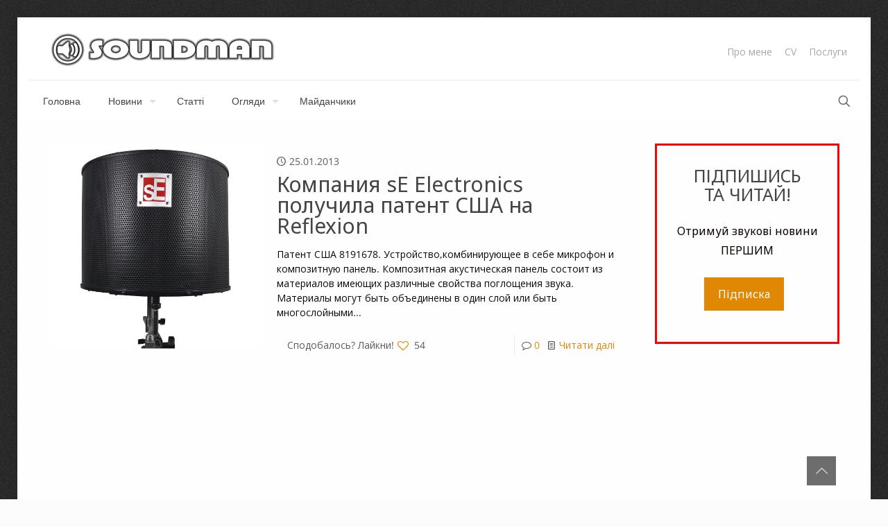

--- FILE ---
content_type: text/html; charset=UTF-8
request_url: https://soundman.com.ua/tag/patent/
body_size: 19076
content:
<!DOCTYPE html>
<html lang="uk" class="no-js " >

<head>

<meta charset="UTF-8" />
<script>var et_site_url='https://soundman.com.ua';var et_post_id='0';function et_core_page_resource_fallback(a,b){"undefined"===typeof b&&(b=a.sheet.cssRules&&0===a.sheet.cssRules.length);b&&(a.onerror=null,a.onload=null,a.href?a.href=et_site_url+"/?et_core_page_resource="+a.id+et_post_id:a.src&&(a.src=et_site_url+"/?et_core_page_resource="+a.id+et_post_id))}
</script><!-- Global site tag (gtag.js) - Google Analytics -->
<script async src="https://www.googletagmanager.com/gtag/js?id=UA-37637095-1"></script>
<script>
  window.dataLayer = window.dataLayer || [];
  function gtag(){dataLayer.push(arguments);}
  gtag('js', new Date());

  gtag('config', 'UA-37637095-1');
</script>
<script async src="https://pagead2.googlesyndication.com/pagead/js/adsbygoogle.js?client=ca-pub-2893429958463642" crossorigin="anonymous"></script><meta name='robots' content='index, follow, max-image-preview:large, max-snippet:-1, max-video-preview:-1' />
<meta name="format-detection" content="telephone=no">
<meta name="viewport" content="width=device-width, initial-scale=1" />
<link rel="shortcut icon" href="https://soundman.com.ua/wp-content/uploads/2015/03/favicon-1.ico" type="image/x-icon" />
<link rel="apple-touch-icon" href="https://soundman.com.ua/wp-content/uploads/2023/02/SoundmanLogo_180-1.png" />
<meta name="theme-color" content="#ffffff" media="(prefers-color-scheme: light)">
<meta name="theme-color" content="#ffffff" media="(prefers-color-scheme: dark)">

	<!-- This site is optimized with the Yoast SEO Premium plugin v25.8 (Yoast SEO v26.6) - https://yoast.com/wordpress/plugins/seo/ -->
	<title>патент Archives - SOUNDMAN | Все про звук</title>
	<link rel="canonical" href="https://soundman.com.ua/tag/patent/" />
	<meta property="og:locale" content="uk_UA" />
	<meta property="og:type" content="article" />
	<meta property="og:title" content="Архивы патент" />
	<meta property="og:url" content="https://soundman.com.ua/tag/patent/" />
	<meta property="og:site_name" content="SOUNDMAN | Все про звук" />
	<meta name="twitter:card" content="summary_large_image" />
	<script type="application/ld+json" class="yoast-schema-graph">{"@context":"https://schema.org","@graph":[{"@type":"CollectionPage","@id":"https://soundman.com.ua/tag/patent/","url":"https://soundman.com.ua/tag/patent/","name":"патент Archives - SOUNDMAN | Все про звук","isPartOf":{"@id":"https://soundman.com.ua/#website"},"primaryImageOfPage":{"@id":"https://soundman.com.ua/tag/patent/#primaryimage"},"image":{"@id":"https://soundman.com.ua/tag/patent/#primaryimage"},"thumbnailUrl":"https://soundman.com.ua/wp-content/uploads/2013/01/PSRF_Back_clipped-ecaacc84d79ff7d523990e2724551fe5-e1359390082776.jpg","breadcrumb":{"@id":"https://soundman.com.ua/tag/patent/#breadcrumb"},"inLanguage":"uk"},{"@type":"ImageObject","inLanguage":"uk","@id":"https://soundman.com.ua/tag/patent/#primaryimage","url":"https://soundman.com.ua/wp-content/uploads/2013/01/PSRF_Back_clipped-ecaacc84d79ff7d523990e2724551fe5-e1359390082776.jpg","contentUrl":"https://soundman.com.ua/wp-content/uploads/2013/01/PSRF_Back_clipped-ecaacc84d79ff7d523990e2724551fe5-e1359390082776.jpg","width":2344,"height":2258,"caption":"sE Electronics Reflexion Filter"},{"@type":"BreadcrumbList","@id":"https://soundman.com.ua/tag/patent/#breadcrumb","itemListElement":[{"@type":"ListItem","position":1,"name":"Home","item":"https://soundman.com.ua/"},{"@type":"ListItem","position":2,"name":"патент"}]},{"@type":"WebSite","@id":"https://soundman.com.ua/#website","url":"https://soundman.com.ua/","name":"SOUNDMAN | Все про звук","description":"Блог звукорежисера pro sound","publisher":{"@id":"https://soundman.com.ua/#/schema/person/f6c8d8664a02cb2269d21bd5b7edf75c"},"potentialAction":[{"@type":"SearchAction","target":{"@type":"EntryPoint","urlTemplate":"https://soundman.com.ua/?s={search_term_string}"},"query-input":{"@type":"PropertyValueSpecification","valueRequired":true,"valueName":"search_term_string"}}],"inLanguage":"uk"},{"@type":["Person","Organization"],"@id":"https://soundman.com.ua/#/schema/person/f6c8d8664a02cb2269d21bd5b7edf75c","name":"Soundman","image":{"@type":"ImageObject","inLanguage":"uk","@id":"https://soundman.com.ua/#/schema/person/image/","url":"https://soundman.com.ua/wp-content/uploads/2021/10/239454597_4383129991744967_2228969155625617145_n.jpg","contentUrl":"https://soundman.com.ua/wp-content/uploads/2021/10/239454597_4383129991744967_2228969155625617145_n.jpg","width":2030,"height":2030,"caption":"Soundman"},"logo":{"@id":"https://soundman.com.ua/#/schema/person/image/"}}]}</script>
	<!-- / Yoast SEO Premium plugin. -->


<link rel='dns-prefetch' href='//fonts.googleapis.com' />
<link rel="alternate" type="application/rss+xml" title="SOUNDMAN | Все про звук &raquo; стрічка" href="https://soundman.com.ua/feed/" />
<link rel="alternate" type="application/rss+xml" title="SOUNDMAN | Все про звук &raquo; Канал коментарів" href="https://soundman.com.ua/comments/feed/" />
<link rel="alternate" type="application/rss+xml" title="SOUNDMAN | Все про звук &raquo; патент Канал теґу" href="https://soundman.com.ua/tag/patent/feed/" />
<style id='wp-img-auto-sizes-contain-inline-css' type='text/css'>
img:is([sizes=auto i],[sizes^="auto," i]){contain-intrinsic-size:3000px 1500px}
/*# sourceURL=wp-img-auto-sizes-contain-inline-css */
</style>
<link rel='stylesheet' id='lbwps-styles-css' href='https://soundman.com.ua/wp-content/plugins/lightbox-photoswipe/assets/ps4/styles/default.css?ver=5.8.2' type='text/css' media='all' />
<link rel='stylesheet' id='et_monarch-css-css' href='https://soundman.com.ua/wp-content/plugins/monarch/css/style.css?ver=1.4.14' type='text/css' media='all' />
<link rel='stylesheet' id='et-gf-open-sans-css' href='https://fonts.googleapis.com/css?family=Open+Sans%3A400%2C700&#038;ver=1.3.12' type='text/css' media='all' />
<link rel='stylesheet' id='mfn-be-css' href='https://soundman.com.ua/wp-content/themes/betheme-2/css/be.min.css?ver=27.3.8' type='text/css' media='all' />
<link rel='stylesheet' id='mfn-animations-css' href='https://soundman.com.ua/wp-content/themes/betheme-2/assets/animations/animations.min.css?ver=27.3.8' type='text/css' media='all' />
<link rel='stylesheet' id='mfn-font-awesome-css' href='https://soundman.com.ua/wp-content/themes/betheme-2/fonts/fontawesome/fontawesome.min.css?ver=27.3.8' type='text/css' media='all' />
<link rel='stylesheet' id='mfn-jplayer-css' href='https://soundman.com.ua/wp-content/themes/betheme-2/assets/jplayer/css/jplayer.blue.monday.min.css?ver=27.3.8' type='text/css' media='all' />
<link rel='stylesheet' id='mfn-responsive-css' href='https://soundman.com.ua/wp-content/themes/betheme-2/css/responsive.min.css?ver=27.3.8' type='text/css' media='all' />
<link rel='stylesheet' id='mfn-local-fonts-css' href='https://soundman.com.ua/wp-content/uploads/betheme/fonts/mfn-local-fonts.css?ver=1' type='text/css' media='all' />
<link rel='stylesheet' id='taxopress-frontend-css-css' href='https://soundman.com.ua/wp-content/plugins/simple-tags/assets/frontend/css/frontend.css?ver=3.42.0' type='text/css' media='all' />
<link rel='stylesheet' id='wp-pagenavi-css' href='https://soundman.com.ua/wp-content/plugins/wp-pagenavi/pagenavi-css.css?ver=2.70' type='text/css' media='all' />
<link rel='stylesheet' id='mfn-static-css' href='https://soundman.com.ua/wp-content/uploads/betheme/css/static.css?ver=27.3.8' type='text/css' media='all' />
<style id='mfn-dynamic-inline-css' type='text/css'>
html{background-image:url(https://soundman.com.ua/wp-content/uploads/2015/03/background.png);background-repeat:repeat;background-position:left top}#Footer{background-image:url(https://soundman.com.ua/wp-content/uploads/2015/03/home_records_gallery_bg_footer_31-e1427189273445.jpg);background-repeat:no-repeat;background-position:center top}
form input.display-none{display:none!important}
/*# sourceURL=mfn-dynamic-inline-css */
</style>
<script type="text/javascript" src="https://soundman.com.ua/wp-includes/js/jquery/jquery.min.js?ver=3.7.1" id="jquery-core-js"></script>
<script type="text/javascript" src="https://soundman.com.ua/wp-includes/js/jquery/jquery-migrate.min.js?ver=3.4.1" id="jquery-migrate-js"></script>
<script type="text/javascript" src="//soundman.com.ua/wp-content/plugins/revslider/sr6/assets/js/rbtools.min.js?ver=6.7.37" async id="tp-tools-js"></script>
<script type="text/javascript" src="//soundman.com.ua/wp-content/plugins/revslider/sr6/assets/js/rs6.min.js?ver=6.7.37" async id="revmin-js"></script>
<script type="text/javascript" src="https://soundman.com.ua/wp-content/plugins/simple-tags/assets/frontend/js/frontend.js?ver=3.42.0" id="taxopress-frontend-js-js"></script>
<link rel="https://api.w.org/" href="https://soundman.com.ua/wp-json/" /><link rel="alternate" title="JSON" type="application/json" href="https://soundman.com.ua/wp-json/wp/v2/tags/137" /><link rel="EditURI" type="application/rsd+xml" title="RSD" href="https://soundman.com.ua/xmlrpc.php?rsd" />
	<link rel="preconnect" href="https://fonts.googleapis.com">
	<link rel="preconnect" href="https://fonts.gstatic.com">
	<link href='https://fonts.googleapis.com/css2?display=swap&family=Noto+Sans' rel='stylesheet'><link rel="preload" href="https://soundman.com.ua/wp-content/plugins/bloom/core/admin/fonts/modules.ttf" as="font" crossorigin="anonymous"><style type="text/css" id="et-social-custom-css">
				 
			</style><!-- Analytics by WP Statistics - https://wp-statistics.com -->
<style type="text/css">a.st_tag, a.internal_tag, .st_tag, .internal_tag { text-decoration: underline !important; }</style><meta name="generator" content="Powered by Slider Revolution 6.7.37 - responsive, Mobile-Friendly Slider Plugin for WordPress with comfortable drag and drop interface." />
<link rel="icon" href="https://soundman.com.ua/wp-content/uploads/2018/11/cropped-SoundmanLogo_2-32x32.png" sizes="32x32" />
<link rel="icon" href="https://soundman.com.ua/wp-content/uploads/2018/11/cropped-SoundmanLogo_2-192x192.png" sizes="192x192" />
<link rel="apple-touch-icon" href="https://soundman.com.ua/wp-content/uploads/2018/11/cropped-SoundmanLogo_2-180x180.png" />
<meta name="msapplication-TileImage" content="https://soundman.com.ua/wp-content/uploads/2018/11/cropped-SoundmanLogo_2-270x270.png" />
<script>function setREVStartSize(e){
			//window.requestAnimationFrame(function() {
				window.RSIW = window.RSIW===undefined ? window.innerWidth : window.RSIW;
				window.RSIH = window.RSIH===undefined ? window.innerHeight : window.RSIH;
				try {
					var pw = document.getElementById(e.c).parentNode.offsetWidth,
						newh;
					pw = pw===0 || isNaN(pw) || (e.l=="fullwidth" || e.layout=="fullwidth") ? window.RSIW : pw;
					e.tabw = e.tabw===undefined ? 0 : parseInt(e.tabw);
					e.thumbw = e.thumbw===undefined ? 0 : parseInt(e.thumbw);
					e.tabh = e.tabh===undefined ? 0 : parseInt(e.tabh);
					e.thumbh = e.thumbh===undefined ? 0 : parseInt(e.thumbh);
					e.tabhide = e.tabhide===undefined ? 0 : parseInt(e.tabhide);
					e.thumbhide = e.thumbhide===undefined ? 0 : parseInt(e.thumbhide);
					e.mh = e.mh===undefined || e.mh=="" || e.mh==="auto" ? 0 : parseInt(e.mh,0);
					if(e.layout==="fullscreen" || e.l==="fullscreen")
						newh = Math.max(e.mh,window.RSIH);
					else{
						e.gw = Array.isArray(e.gw) ? e.gw : [e.gw];
						for (var i in e.rl) if (e.gw[i]===undefined || e.gw[i]===0) e.gw[i] = e.gw[i-1];
						e.gh = e.el===undefined || e.el==="" || (Array.isArray(e.el) && e.el.length==0)? e.gh : e.el;
						e.gh = Array.isArray(e.gh) ? e.gh : [e.gh];
						for (var i in e.rl) if (e.gh[i]===undefined || e.gh[i]===0) e.gh[i] = e.gh[i-1];
											
						var nl = new Array(e.rl.length),
							ix = 0,
							sl;
						e.tabw = e.tabhide>=pw ? 0 : e.tabw;
						e.thumbw = e.thumbhide>=pw ? 0 : e.thumbw;
						e.tabh = e.tabhide>=pw ? 0 : e.tabh;
						e.thumbh = e.thumbhide>=pw ? 0 : e.thumbh;
						for (var i in e.rl) nl[i] = e.rl[i]<window.RSIW ? 0 : e.rl[i];
						sl = nl[0];
						for (var i in nl) if (sl>nl[i] && nl[i]>0) { sl = nl[i]; ix=i;}
						var m = pw>(e.gw[ix]+e.tabw+e.thumbw) ? 1 : (pw-(e.tabw+e.thumbw)) / (e.gw[ix]);
						newh =  (e.gh[ix] * m) + (e.tabh + e.thumbh);
					}
					var el = document.getElementById(e.c);
					if (el!==null && el) el.style.height = newh+"px";
					el = document.getElementById(e.c+"_wrapper");
					if (el!==null && el) {
						el.style.height = newh+"px";
						el.style.display = "block";
					}
				} catch(e){
					console.log("Failure at Presize of Slider:" + e)
				}
			//});
		  };</script>
		<style type="text/css" id="wp-custom-css">
			.menu a,
.main-menu a,
.main-menu > ul > li > a {
  font-family: "Roboto", sans-serif !important;
}

.menu .menu-item-has-children > a:after {
  font-family: inherit !important;
}		</style>
			<style id="egf-frontend-styles" type="text/css">
		p {color: #0c0000;font-family: 'Noto Sans', sans-serif;font-size: 16px;font-style: normal;font-weight: 400;line-height: 1.8;} h1 {font-family: 'Noto Sans', sans-serif;font-style: normal;font-weight: 400;} h2 {font-family: 'Noto Sans', sans-serif;font-style: normal;font-weight: 400;} h3 {font-family: 'Noto Sans', sans-serif;font-style: normal;font-weight: 400;} h4 {font-family: 'Noto Sans', sans-serif;font-style: normal;font-weight: 400;} h5 {font-family: 'Noto Sans', sans-serif;font-style: normal;font-weight: 400;} h6 {font-family: 'Noto Sans', sans-serif;font-style: normal;font-weight: 400;} 	</style>
	
<style id='wp-block-image-inline-css' type='text/css'>
.wp-block-image>a,.wp-block-image>figure>a{display:inline-block}.wp-block-image img{box-sizing:border-box;height:auto;max-width:100%;vertical-align:bottom}@media not (prefers-reduced-motion){.wp-block-image img.hide{visibility:hidden}.wp-block-image img.show{animation:show-content-image .4s}}.wp-block-image[style*=border-radius] img,.wp-block-image[style*=border-radius]>a{border-radius:inherit}.wp-block-image.has-custom-border img{box-sizing:border-box}.wp-block-image.aligncenter{text-align:center}.wp-block-image.alignfull>a,.wp-block-image.alignwide>a{width:100%}.wp-block-image.alignfull img,.wp-block-image.alignwide img{height:auto;width:100%}.wp-block-image .aligncenter,.wp-block-image .alignleft,.wp-block-image .alignright,.wp-block-image.aligncenter,.wp-block-image.alignleft,.wp-block-image.alignright{display:table}.wp-block-image .aligncenter>figcaption,.wp-block-image .alignleft>figcaption,.wp-block-image .alignright>figcaption,.wp-block-image.aligncenter>figcaption,.wp-block-image.alignleft>figcaption,.wp-block-image.alignright>figcaption{caption-side:bottom;display:table-caption}.wp-block-image .alignleft{float:left;margin:.5em 1em .5em 0}.wp-block-image .alignright{float:right;margin:.5em 0 .5em 1em}.wp-block-image .aligncenter{margin-left:auto;margin-right:auto}.wp-block-image :where(figcaption){margin-bottom:1em;margin-top:.5em}.wp-block-image.is-style-circle-mask img{border-radius:9999px}@supports ((-webkit-mask-image:none) or (mask-image:none)) or (-webkit-mask-image:none){.wp-block-image.is-style-circle-mask img{border-radius:0;-webkit-mask-image:url('data:image/svg+xml;utf8,<svg viewBox="0 0 100 100" xmlns="http://www.w3.org/2000/svg"><circle cx="50" cy="50" r="50"/></svg>');mask-image:url('data:image/svg+xml;utf8,<svg viewBox="0 0 100 100" xmlns="http://www.w3.org/2000/svg"><circle cx="50" cy="50" r="50"/></svg>');mask-mode:alpha;-webkit-mask-position:center;mask-position:center;-webkit-mask-repeat:no-repeat;mask-repeat:no-repeat;-webkit-mask-size:contain;mask-size:contain}}:root :where(.wp-block-image.is-style-rounded img,.wp-block-image .is-style-rounded img){border-radius:9999px}.wp-block-image figure{margin:0}.wp-lightbox-container{display:flex;flex-direction:column;position:relative}.wp-lightbox-container img{cursor:zoom-in}.wp-lightbox-container img:hover+button{opacity:1}.wp-lightbox-container button{align-items:center;backdrop-filter:blur(16px) saturate(180%);background-color:#5a5a5a40;border:none;border-radius:4px;cursor:zoom-in;display:flex;height:20px;justify-content:center;opacity:0;padding:0;position:absolute;right:16px;text-align:center;top:16px;width:20px;z-index:100}@media not (prefers-reduced-motion){.wp-lightbox-container button{transition:opacity .2s ease}}.wp-lightbox-container button:focus-visible{outline:3px auto #5a5a5a40;outline:3px auto -webkit-focus-ring-color;outline-offset:3px}.wp-lightbox-container button:hover{cursor:pointer;opacity:1}.wp-lightbox-container button:focus{opacity:1}.wp-lightbox-container button:focus,.wp-lightbox-container button:hover,.wp-lightbox-container button:not(:hover):not(:active):not(.has-background){background-color:#5a5a5a40;border:none}.wp-lightbox-overlay{box-sizing:border-box;cursor:zoom-out;height:100vh;left:0;overflow:hidden;position:fixed;top:0;visibility:hidden;width:100%;z-index:100000}.wp-lightbox-overlay .close-button{align-items:center;cursor:pointer;display:flex;justify-content:center;min-height:40px;min-width:40px;padding:0;position:absolute;right:calc(env(safe-area-inset-right) + 16px);top:calc(env(safe-area-inset-top) + 16px);z-index:5000000}.wp-lightbox-overlay .close-button:focus,.wp-lightbox-overlay .close-button:hover,.wp-lightbox-overlay .close-button:not(:hover):not(:active):not(.has-background){background:none;border:none}.wp-lightbox-overlay .lightbox-image-container{height:var(--wp--lightbox-container-height);left:50%;overflow:hidden;position:absolute;top:50%;transform:translate(-50%,-50%);transform-origin:top left;width:var(--wp--lightbox-container-width);z-index:9999999999}.wp-lightbox-overlay .wp-block-image{align-items:center;box-sizing:border-box;display:flex;height:100%;justify-content:center;margin:0;position:relative;transform-origin:0 0;width:100%;z-index:3000000}.wp-lightbox-overlay .wp-block-image img{height:var(--wp--lightbox-image-height);min-height:var(--wp--lightbox-image-height);min-width:var(--wp--lightbox-image-width);width:var(--wp--lightbox-image-width)}.wp-lightbox-overlay .wp-block-image figcaption{display:none}.wp-lightbox-overlay button{background:none;border:none}.wp-lightbox-overlay .scrim{background-color:#fff;height:100%;opacity:.9;position:absolute;width:100%;z-index:2000000}.wp-lightbox-overlay.active{visibility:visible}@media not (prefers-reduced-motion){.wp-lightbox-overlay.active{animation:turn-on-visibility .25s both}.wp-lightbox-overlay.active img{animation:turn-on-visibility .35s both}.wp-lightbox-overlay.show-closing-animation:not(.active){animation:turn-off-visibility .35s both}.wp-lightbox-overlay.show-closing-animation:not(.active) img{animation:turn-off-visibility .25s both}.wp-lightbox-overlay.zoom.active{animation:none;opacity:1;visibility:visible}.wp-lightbox-overlay.zoom.active .lightbox-image-container{animation:lightbox-zoom-in .4s}.wp-lightbox-overlay.zoom.active .lightbox-image-container img{animation:none}.wp-lightbox-overlay.zoom.active .scrim{animation:turn-on-visibility .4s forwards}.wp-lightbox-overlay.zoom.show-closing-animation:not(.active){animation:none}.wp-lightbox-overlay.zoom.show-closing-animation:not(.active) .lightbox-image-container{animation:lightbox-zoom-out .4s}.wp-lightbox-overlay.zoom.show-closing-animation:not(.active) .lightbox-image-container img{animation:none}.wp-lightbox-overlay.zoom.show-closing-animation:not(.active) .scrim{animation:turn-off-visibility .4s forwards}}@keyframes show-content-image{0%{visibility:hidden}99%{visibility:hidden}to{visibility:visible}}@keyframes turn-on-visibility{0%{opacity:0}to{opacity:1}}@keyframes turn-off-visibility{0%{opacity:1;visibility:visible}99%{opacity:0;visibility:visible}to{opacity:0;visibility:hidden}}@keyframes lightbox-zoom-in{0%{transform:translate(calc((-100vw + var(--wp--lightbox-scrollbar-width))/2 + var(--wp--lightbox-initial-left-position)),calc(-50vh + var(--wp--lightbox-initial-top-position))) scale(var(--wp--lightbox-scale))}to{transform:translate(-50%,-50%) scale(1)}}@keyframes lightbox-zoom-out{0%{transform:translate(-50%,-50%) scale(1);visibility:visible}99%{visibility:visible}to{transform:translate(calc((-100vw + var(--wp--lightbox-scrollbar-width))/2 + var(--wp--lightbox-initial-left-position)),calc(-50vh + var(--wp--lightbox-initial-top-position))) scale(var(--wp--lightbox-scale));visibility:hidden}}
/*# sourceURL=https://soundman.com.ua/wp-includes/blocks/image/style.min.css */
</style>
<style id='global-styles-inline-css' type='text/css'>
:root{--wp--preset--aspect-ratio--square: 1;--wp--preset--aspect-ratio--4-3: 4/3;--wp--preset--aspect-ratio--3-4: 3/4;--wp--preset--aspect-ratio--3-2: 3/2;--wp--preset--aspect-ratio--2-3: 2/3;--wp--preset--aspect-ratio--16-9: 16/9;--wp--preset--aspect-ratio--9-16: 9/16;--wp--preset--color--black: #000000;--wp--preset--color--cyan-bluish-gray: #abb8c3;--wp--preset--color--white: #ffffff;--wp--preset--color--pale-pink: #f78da7;--wp--preset--color--vivid-red: #cf2e2e;--wp--preset--color--luminous-vivid-orange: #ff6900;--wp--preset--color--luminous-vivid-amber: #fcb900;--wp--preset--color--light-green-cyan: #7bdcb5;--wp--preset--color--vivid-green-cyan: #00d084;--wp--preset--color--pale-cyan-blue: #8ed1fc;--wp--preset--color--vivid-cyan-blue: #0693e3;--wp--preset--color--vivid-purple: #9b51e0;--wp--preset--gradient--vivid-cyan-blue-to-vivid-purple: linear-gradient(135deg,rgb(6,147,227) 0%,rgb(155,81,224) 100%);--wp--preset--gradient--light-green-cyan-to-vivid-green-cyan: linear-gradient(135deg,rgb(122,220,180) 0%,rgb(0,208,130) 100%);--wp--preset--gradient--luminous-vivid-amber-to-luminous-vivid-orange: linear-gradient(135deg,rgb(252,185,0) 0%,rgb(255,105,0) 100%);--wp--preset--gradient--luminous-vivid-orange-to-vivid-red: linear-gradient(135deg,rgb(255,105,0) 0%,rgb(207,46,46) 100%);--wp--preset--gradient--very-light-gray-to-cyan-bluish-gray: linear-gradient(135deg,rgb(238,238,238) 0%,rgb(169,184,195) 100%);--wp--preset--gradient--cool-to-warm-spectrum: linear-gradient(135deg,rgb(74,234,220) 0%,rgb(151,120,209) 20%,rgb(207,42,186) 40%,rgb(238,44,130) 60%,rgb(251,105,98) 80%,rgb(254,248,76) 100%);--wp--preset--gradient--blush-light-purple: linear-gradient(135deg,rgb(255,206,236) 0%,rgb(152,150,240) 100%);--wp--preset--gradient--blush-bordeaux: linear-gradient(135deg,rgb(254,205,165) 0%,rgb(254,45,45) 50%,rgb(107,0,62) 100%);--wp--preset--gradient--luminous-dusk: linear-gradient(135deg,rgb(255,203,112) 0%,rgb(199,81,192) 50%,rgb(65,88,208) 100%);--wp--preset--gradient--pale-ocean: linear-gradient(135deg,rgb(255,245,203) 0%,rgb(182,227,212) 50%,rgb(51,167,181) 100%);--wp--preset--gradient--electric-grass: linear-gradient(135deg,rgb(202,248,128) 0%,rgb(113,206,126) 100%);--wp--preset--gradient--midnight: linear-gradient(135deg,rgb(2,3,129) 0%,rgb(40,116,252) 100%);--wp--preset--font-size--small: 13px;--wp--preset--font-size--medium: 20px;--wp--preset--font-size--large: 36px;--wp--preset--font-size--x-large: 42px;--wp--preset--spacing--20: 0.44rem;--wp--preset--spacing--30: 0.67rem;--wp--preset--spacing--40: 1rem;--wp--preset--spacing--50: 1.5rem;--wp--preset--spacing--60: 2.25rem;--wp--preset--spacing--70: 3.38rem;--wp--preset--spacing--80: 5.06rem;--wp--preset--shadow--natural: 6px 6px 9px rgba(0, 0, 0, 0.2);--wp--preset--shadow--deep: 12px 12px 50px rgba(0, 0, 0, 0.4);--wp--preset--shadow--sharp: 6px 6px 0px rgba(0, 0, 0, 0.2);--wp--preset--shadow--outlined: 6px 6px 0px -3px rgb(255, 255, 255), 6px 6px rgb(0, 0, 0);--wp--preset--shadow--crisp: 6px 6px 0px rgb(0, 0, 0);}:where(.is-layout-flex){gap: 0.5em;}:where(.is-layout-grid){gap: 0.5em;}body .is-layout-flex{display: flex;}.is-layout-flex{flex-wrap: wrap;align-items: center;}.is-layout-flex > :is(*, div){margin: 0;}body .is-layout-grid{display: grid;}.is-layout-grid > :is(*, div){margin: 0;}:where(.wp-block-columns.is-layout-flex){gap: 2em;}:where(.wp-block-columns.is-layout-grid){gap: 2em;}:where(.wp-block-post-template.is-layout-flex){gap: 1.25em;}:where(.wp-block-post-template.is-layout-grid){gap: 1.25em;}.has-black-color{color: var(--wp--preset--color--black) !important;}.has-cyan-bluish-gray-color{color: var(--wp--preset--color--cyan-bluish-gray) !important;}.has-white-color{color: var(--wp--preset--color--white) !important;}.has-pale-pink-color{color: var(--wp--preset--color--pale-pink) !important;}.has-vivid-red-color{color: var(--wp--preset--color--vivid-red) !important;}.has-luminous-vivid-orange-color{color: var(--wp--preset--color--luminous-vivid-orange) !important;}.has-luminous-vivid-amber-color{color: var(--wp--preset--color--luminous-vivid-amber) !important;}.has-light-green-cyan-color{color: var(--wp--preset--color--light-green-cyan) !important;}.has-vivid-green-cyan-color{color: var(--wp--preset--color--vivid-green-cyan) !important;}.has-pale-cyan-blue-color{color: var(--wp--preset--color--pale-cyan-blue) !important;}.has-vivid-cyan-blue-color{color: var(--wp--preset--color--vivid-cyan-blue) !important;}.has-vivid-purple-color{color: var(--wp--preset--color--vivid-purple) !important;}.has-black-background-color{background-color: var(--wp--preset--color--black) !important;}.has-cyan-bluish-gray-background-color{background-color: var(--wp--preset--color--cyan-bluish-gray) !important;}.has-white-background-color{background-color: var(--wp--preset--color--white) !important;}.has-pale-pink-background-color{background-color: var(--wp--preset--color--pale-pink) !important;}.has-vivid-red-background-color{background-color: var(--wp--preset--color--vivid-red) !important;}.has-luminous-vivid-orange-background-color{background-color: var(--wp--preset--color--luminous-vivid-orange) !important;}.has-luminous-vivid-amber-background-color{background-color: var(--wp--preset--color--luminous-vivid-amber) !important;}.has-light-green-cyan-background-color{background-color: var(--wp--preset--color--light-green-cyan) !important;}.has-vivid-green-cyan-background-color{background-color: var(--wp--preset--color--vivid-green-cyan) !important;}.has-pale-cyan-blue-background-color{background-color: var(--wp--preset--color--pale-cyan-blue) !important;}.has-vivid-cyan-blue-background-color{background-color: var(--wp--preset--color--vivid-cyan-blue) !important;}.has-vivid-purple-background-color{background-color: var(--wp--preset--color--vivid-purple) !important;}.has-black-border-color{border-color: var(--wp--preset--color--black) !important;}.has-cyan-bluish-gray-border-color{border-color: var(--wp--preset--color--cyan-bluish-gray) !important;}.has-white-border-color{border-color: var(--wp--preset--color--white) !important;}.has-pale-pink-border-color{border-color: var(--wp--preset--color--pale-pink) !important;}.has-vivid-red-border-color{border-color: var(--wp--preset--color--vivid-red) !important;}.has-luminous-vivid-orange-border-color{border-color: var(--wp--preset--color--luminous-vivid-orange) !important;}.has-luminous-vivid-amber-border-color{border-color: var(--wp--preset--color--luminous-vivid-amber) !important;}.has-light-green-cyan-border-color{border-color: var(--wp--preset--color--light-green-cyan) !important;}.has-vivid-green-cyan-border-color{border-color: var(--wp--preset--color--vivid-green-cyan) !important;}.has-pale-cyan-blue-border-color{border-color: var(--wp--preset--color--pale-cyan-blue) !important;}.has-vivid-cyan-blue-border-color{border-color: var(--wp--preset--color--vivid-cyan-blue) !important;}.has-vivid-purple-border-color{border-color: var(--wp--preset--color--vivid-purple) !important;}.has-vivid-cyan-blue-to-vivid-purple-gradient-background{background: var(--wp--preset--gradient--vivid-cyan-blue-to-vivid-purple) !important;}.has-light-green-cyan-to-vivid-green-cyan-gradient-background{background: var(--wp--preset--gradient--light-green-cyan-to-vivid-green-cyan) !important;}.has-luminous-vivid-amber-to-luminous-vivid-orange-gradient-background{background: var(--wp--preset--gradient--luminous-vivid-amber-to-luminous-vivid-orange) !important;}.has-luminous-vivid-orange-to-vivid-red-gradient-background{background: var(--wp--preset--gradient--luminous-vivid-orange-to-vivid-red) !important;}.has-very-light-gray-to-cyan-bluish-gray-gradient-background{background: var(--wp--preset--gradient--very-light-gray-to-cyan-bluish-gray) !important;}.has-cool-to-warm-spectrum-gradient-background{background: var(--wp--preset--gradient--cool-to-warm-spectrum) !important;}.has-blush-light-purple-gradient-background{background: var(--wp--preset--gradient--blush-light-purple) !important;}.has-blush-bordeaux-gradient-background{background: var(--wp--preset--gradient--blush-bordeaux) !important;}.has-luminous-dusk-gradient-background{background: var(--wp--preset--gradient--luminous-dusk) !important;}.has-pale-ocean-gradient-background{background: var(--wp--preset--gradient--pale-ocean) !important;}.has-electric-grass-gradient-background{background: var(--wp--preset--gradient--electric-grass) !important;}.has-midnight-gradient-background{background: var(--wp--preset--gradient--midnight) !important;}.has-small-font-size{font-size: var(--wp--preset--font-size--small) !important;}.has-medium-font-size{font-size: var(--wp--preset--font-size--medium) !important;}.has-large-font-size{font-size: var(--wp--preset--font-size--large) !important;}.has-x-large-font-size{font-size: var(--wp--preset--font-size--x-large) !important;}
/*# sourceURL=global-styles-inline-css */
</style>
<link rel='stylesheet' id='rs-plugin-settings-css' href='//soundman.com.ua/wp-content/plugins/revslider/sr6/assets/css/rs6.css?ver=6.7.37' type='text/css' media='all' />
<style id='rs-plugin-settings-inline-css' type='text/css'>
.tp-caption a{-webkit-transition:all 0.2s ease-out;-moz-transition:all 0.2s ease-out;-o-transition:all 0.2s ease-out;-ms-transition:all 0.2s ease-out}
/*# sourceURL=rs-plugin-settings-inline-css */
</style>
</head>

<body data-rsssl=1 class="archive tag tag-patent tag-137 wp-custom-logo wp-theme-betheme-2 et_bloom et_monarch with_aside aside_right color-custom content-brightness-light input-brightness-light style-simple button-custom layout-boxed if-zoom header-stack header-left header-boxed sticky-dark ab-hide menu-line-below-80 menuo-arrows menuo-no-borders menuo-sub-active mm-vertical logo-no-sticky-padding subheader-both-center responsive-overflow-x-mobile boxed2fw mobile-tb-center mobile-mini-mr-ll mobile-icon-user-ss mobile-icon-wishlist-ss mobile-icon-search-ss mobile-icon-wpml-ss mobile-icon-action-ss be-page-4497 be-reg-2738">

	
		
		<!-- mfn_hook_top --><!-- mfn_hook_top -->
		
		
		<div id="Wrapper">

	<div id="Header_wrapper" class="" >

	<header id="Header">


<div class="header_placeholder"></div>

<div id="Top_bar">

	<div class="container">
		<div class="column one">

			<div class="top_bar_left clearfix">

				<div class="logo"><a id="logo" href="https://soundman.com.ua" title="SOUNDMAN | Все про звук" data-height="60" data-padding="15"><img class="logo-main scale-with-grid " src="https://soundman.com.ua/wp-content/uploads/2015/03/LOGO_4_black_325.png" data-retina="" data-height="50" alt="LOGO_4_black_325" data-no-retina/><img class="logo-sticky scale-with-grid " src="https://soundman.com.ua/wp-content/uploads/2015/03/soundman_logo_overlay_500.png" data-retina="" data-height="70" alt="soundman_logo_overlay_500" data-no-retina/><img class="logo-mobile scale-with-grid " src="https://soundman.com.ua/wp-content/uploads/2015/03/LOGO_4_black_325.png" data-retina="" data-height="50" alt="LOGO_4_black_325" data-no-retina/><img class="logo-mobile-sticky scale-with-grid " src="https://soundman.com.ua/wp-content/uploads/2015/03/LOGO_4_black_325.png" data-retina="" data-height="50" alt="LOGO_4_black_325" data-no-retina/></a></div>
				<div class="menu_wrapper">
					<a class="responsive-menu-toggle " href="#" aria-label="mobile menu"><i class="icon-menu-fine" aria-hidden="true"></i></a><nav id="menu" role="navigation" aria-expanded="false" aria-label="Main menu"><ul id="menu-main-menu" class="menu menu-main"><li id="menu-item-4534" class="menu-item menu-item-type-post_type menu-item-object-page menu-item-home"><a title="Soundman Home" href="https://soundman.com.ua/"><span>Головна</span></a></li>
<li id="menu-item-4535" class="menu-item menu-item-type-taxonomy menu-item-object-category menu-item-has-children"><a title="News" href="https://soundman.com.ua/category/news/"><span>Новини</span></a>
<ul class="sub-menu">
	<li id="menu-item-4536" class="menu-item menu-item-type-taxonomy menu-item-object-category"><a title="New equipment" href="https://soundman.com.ua/category/tech_news/"><span>Новинки обладнання</span></a></li>
	<li id="menu-item-4537" class="menu-item menu-item-type-taxonomy menu-item-object-category"><a title="Reporting" href="https://soundman.com.ua/category/reportazh-2/"><span>Репортажі</span></a></li>
	<li id="menu-item-4538" class="menu-item menu-item-type-taxonomy menu-item-object-category"><a title="Announcements" href="https://soundman.com.ua/category/anons/"><span>Анонси</span></a></li>
</ul>
</li>
<li id="menu-item-4543" class="menu-item menu-item-type-taxonomy menu-item-object-category"><a title="Articles" href="https://soundman.com.ua/category/publication/"><span>Статті</span></a></li>
<li id="menu-item-4539" class="menu-item menu-item-type-taxonomy menu-item-object-category menu-item-has-children"><a title="Reviews" href="https://soundman.com.ua/category/sound_test/"><span>Огляди</span></a>
<ul class="sub-menu">
	<li id="menu-item-4540" class="menu-item menu-item-type-taxonomy menu-item-object-category"><a title="Single review" href="https://soundman.com.ua/category/obzor/"><span>Одиночний огляд</span></a></li>
	<li id="menu-item-4541" class="menu-item menu-item-type-taxonomy menu-item-object-category"><a title="Group testing" href="https://soundman.com.ua/category/group_test/"><span>Группове тестування</span></a></li>
</ul>
</li>
<li id="menu-item-4542" class="menu-item menu-item-type-taxonomy menu-item-object-category"><a title="Stages" href="https://soundman.com.ua/category/concerts/"><span>Майданчики</span></a></li>
</ul></nav>				</div>

				<div class="secondary_menu_wrapper">
					<nav id="secondary-menu" class="menu-menu-topping-container"><ul id="menu-menu-topping" class="secondary-menu"><li id="menu-item-4527" class="menu-item menu-item-type-post_type menu-item-object-page menu-item-4527"><a href="https://soundman.com.ua/about-me/" title="About Me">Про мене</a></li>
<li id="menu-item-4526" class="menu-item menu-item-type-post_type menu-item-object-page menu-item-4526"><a href="https://soundman.com.ua/cv/">CV</a></li>
<li id="menu-item-4528" class="menu-item menu-item-type-post_type menu-item-object-page menu-item-4528"><a href="https://soundman.com.ua/poslugy/">Послуги</a></li>
</ul></nav>				</div>

				
			</div>

			<div class="top_bar_right "><div class="top_bar_right_wrapper"><a id="search_button" class="top-bar-right-icon top-bar-right-icon-search search_button" href="#"><svg width="26" viewBox="0 0 26 26" aria-label="search icon"><defs><style>.path{fill:none;stroke:#000;stroke-miterlimit:10;stroke-width:1.5px;}</style></defs><circle class="path" cx="11.35" cy="11.35" r="6"/><line class="path" x1="15.59" y1="15.59" x2="20.65" y2="20.65"/></svg></a></div></div>
			<div class="search_wrapper">
				
<form method="get" class="form-searchform" action="https://soundman.com.ua/">

	
  <svg class="icon_search" width="26" viewBox="0 0 26 26" aria-label="search icon"><defs><style>.path{fill:none;stroke:#000;stroke-miterlimit:10;stroke-width:1.5px;}</style></defs><circle class="path" cx="11.35" cy="11.35" r="6"></circle><line class="path" x1="15.59" y1="15.59" x2="20.65" y2="20.65"></line></svg>
  <span class="mfn-close-icon icon_close" tabindex="0"><span class="icon">✕</span></span>

	
	<input type="text" class="field" name="s" autocomplete="off" placeholder="Введіть фразу для пошуку" aria-label="Введіть фразу для пошуку" />
	<input type="submit" class="display-none" value="" aria-label="Search"/>

</form>
			</div>

		</div>
	</div>
</div>
</header>
	
</div>

		<!-- mfn_hook_content_before --><!-- mfn_hook_content_before -->
	

<div id="Content">
	<div class="content_wrapper clearfix">

		<main class="sections_group">

			<section class="extra_content">
				<div class="mfn-builder-content mfn-default-content-buider"></div>			</section>

			
			<section class="section ">
				<div class="section_wrapper clearfix">

					<div class="column one column_blog">
						<div class="mcb-column-inner clearfix">
							<div class="blog_wrapper isotope_wrapper">

								<div class="posts_group lm_wrapper classic col-3 isotope">
									<article class="post post-item isotope-item clearfix post-980 type-post status-publish format-standard has-post-thumbnail hentry category-news category-tech_news tag-se-electronics tag-patent tag-fil-tr" style=""><div class="date_label">25.01.2013</div><div class="image_frame post-photo-wrapper scale-with-grid images_only"><div class="image_wrapper"><a href="https://soundman.com.ua/2013/01/kompaniya-se-electronics-poluchila-patent-ssha-na-reflexion/"><div class="mask"></div><img width="779" height="750" src="https://soundman.com.ua/wp-content/uploads/2013/01/PSRF_Back_clipped-ecaacc84d79ff7d523990e2724551fe5-e1359390082776.jpg" class="scale-with-grid wp-post-image" alt="sE Electronics Reflexion Filter" decoding="async" srcset="https://soundman.com.ua/wp-content/uploads/2013/01/PSRF_Back_clipped-ecaacc84d79ff7d523990e2724551fe5-e1359390082776.jpg 2344w, https://soundman.com.ua/wp-content/uploads/2013/01/PSRF_Back_clipped-ecaacc84d79ff7d523990e2724551fe5-e1359390082776-150x144.jpg 150w, https://soundman.com.ua/wp-content/uploads/2013/01/PSRF_Back_clipped-ecaacc84d79ff7d523990e2724551fe5-e1359390082776-400x385.jpg 400w, https://soundman.com.ua/wp-content/uploads/2013/01/PSRF_Back_clipped-ecaacc84d79ff7d523990e2724551fe5-e1359390082776-152x146.jpg 152w, https://soundman.com.ua/wp-content/uploads/2013/01/PSRF_Back_clipped-ecaacc84d79ff7d523990e2724551fe5-e1359390082776-50x48.jpg 50w, https://soundman.com.ua/wp-content/uploads/2013/01/PSRF_Back_clipped-ecaacc84d79ff7d523990e2724551fe5-e1359390082776-576x555.jpg 576w, https://soundman.com.ua/wp-content/uploads/2013/01/PSRF_Back_clipped-ecaacc84d79ff7d523990e2724551fe5-e1359390082776-78x75.jpg 78w" sizes="(max-width:767px) 480px, (max-width:779px) 100vw, 779px" /></a><div class="image_links double"><a class="zoom "  rel="prettyphoto" href="https://soundman.com.ua/wp-content/uploads/2013/01/PSRF_Back_clipped-ecaacc84d79ff7d523990e2724551fe5-e1359390082776.jpg" data-lbwps-width="2344" data-lbwps-height="2258" data-lbwps-srcsmall="https://soundman.com.ua/wp-content/uploads/2013/01/PSRF_Back_clipped-ecaacc84d79ff7d523990e2724551fe5-e1359390082776.jpg"><svg viewBox="0 0 26 26"><defs><style>.path{fill:none;stroke:#333;stroke-miterlimit:10;stroke-width:1.5px;}</style></defs><circle cx="11.35" cy="11.35" r="6" class="path"></circle><line x1="15.59" y1="15.59" x2="20.65" y2="20.65" class="path"></line></svg></a><a class="link "  href="https://soundman.com.ua/2013/01/kompaniya-se-electronics-poluchila-patent-ssha-na-reflexion/"><svg viewBox="0 0 26 26"><defs><style>.path{fill:none;stroke:#333;stroke-miterlimit:10;stroke-width:1.5px;}</style></defs><g><path d="M10.17,8.76l2.12-2.12a5,5,0,0,1,7.07,0h0a5,5,0,0,1,0,7.07l-2.12,2.12" class="path"></path><path d="M15.83,17.24l-2.12,2.12a5,5,0,0,1-7.07,0h0a5,5,0,0,1,0-7.07l2.12-2.12" class="path"></path><line x1="10.17" y1="15.83" x2="15.83" y2="10.17" class="path"></line></g></svg></a></div></div></div><div class="post-desc-wrapper bg- has-custom-bg" style=""><div class="post-desc"><div class="post-head"><div class="post-meta clearfix"><div class="author-date"><span class="date"><i class="icon-clock"></i> <span class="post-date updated">25.01.2013</span></span></div></div></div><div class="post-title"><h2 class="entry-title" itemprop="headline"><a href="https://soundman.com.ua/2013/01/kompaniya-se-electronics-poluchila-patent-ssha-na-reflexion/">Компания sE Electronics получила патент США на Reflexion</a></h2></div><div class="post-excerpt">Патент США 8191678. Устройство,комбинирующее в себе микрофон и композитную панель. Композитная акустическая панель состоит из материалов имеющих различные свойства поглощения звука. Материалы могут быть объединены в один слой или быть многослойными...</div><div class="post-footer"><div class="button-love"><span class="love-text">Сподобалось? Лайкни!</span><a href="#" class="mfn-love " data-id="980"><span class="icons-wrapper"><i class="icon-heart-empty-fa"></i><i class="icon-heart-fa"></i></span><span class="label">54</span></a></div><div class="post-links"><i class="icon-comment-empty-fa" aria-label="number of comments"></i> <a href="https://soundman.com.ua/2013/01/kompaniya-se-electronics-poluchila-patent-ssha-na-reflexion/#respond" class="post-comments">0</a><i class="icon-doc-text" aria-hidden="true"></i> <a href="https://soundman.com.ua/2013/01/kompaniya-se-electronics-poluchila-patent-ssha-na-reflexion/" class="post-more">Читати  далі</a></div></div></div></div></article>								</div>

								<div class="mfn-infinite-load-button"></div>
							</div>
						</div>
					</div>

				</div>
			</section>


		</main>

		<div class="mcb-sidebar sidebar sidebar-1 four columns lines-hidden style-simple" role="complementary" aria-label="Primary sidebar"><div class="widget-area"><div class="inner-wrapper-sticky clearfix"><aside id="block-19" class="widget widget_block"><div style="border: 3px solid #ff0000; padding: 30px 20px 15px; text-align: center;">
<h3 style="margin-bottom: 25px;">ПІДПИШИСЬ<br>ТА ЧИТАЙ!</h3>
<p style="margin-bottom: 25px;">Отримуй звукові новини ПЕРШИМ</p>
<p><a   class="button  button_size_2 button_theme"  href="http://eepurl.com/bwjY7D"     title=""><span class="button_label">Підписка</span></a>
</p>
</div></aside><aside id="block-17" class="widget widget_block"><script async src="https://pagead2.googlesyndication.com/pagead/js/adsbygoogle.js?client=ca-pub-2893429958463642"
     crossorigin="anonymous"></script>
<!-- Soundman AD-віджет -->
<ins class="adsbygoogle"
     style="display:block"
     data-ad-client="ca-pub-2893429958463642"
     data-ad-slot="4414280276"
     data-ad-format="auto"
     data-full-width-responsive="true"></ins>
<script>
     (adsbygoogle = window.adsbygoogle || []).push({});
</script></aside><aside id="widget_mfn_recent_posts-6" class="widget widget_mfn_recent_posts"><h3>Останні Новини</h3><div class="Recent_posts classic"><ul><li class="post format-"><a href="https://soundman.com.ua/2025/12/slab/"><div class="photo"><img width="150" height="150" src="https://soundman.com.ua/wp-content/uploads/2025/12/1000_AlphaTheta_SLAB_cover-150x150.webp" class="scale-with-grid wp-post-image" alt="AlphaTheta SLAB" decoding="async" loading="lazy" /><span class="c">0</span></div><div class="desc"><h6>AlphaTheta SLAB: інструмент для тих, хто робить біти руками</h6><span class="date"><i class="icon-clock" aria-hidden="true"></i>20.12.2025</span></div></a></li><li class="post format-"><a href="https://soundman.com.ua/2025/12/ds22/"><div class="photo"><img width="150" height="150" src="https://soundman.com.ua/wp-content/uploads/2025/12/dbaudio-ds22-audio-network-bridge-cover_1000-150x150.webp" class="scale-with-grid wp-post-image" alt="" decoding="async" loading="lazy" /><span class="c">0</span></div><div class="desc"><h6>d&#038;b DS22 Audio Network Bridge: простий вхід у складні мережі</h6><span class="date"><i class="icon-clock" aria-hidden="true"></i>08.12.2025</span></div></a></li><li class="post format-"><a href="https://soundman.com.ua/2025/11/nux-b-7-pro/"><div class="photo"><img width="150" height="150" src="https://soundman.com.ua/wp-content/uploads/2025/11/nux_B-7PRO_cover_800-150x150.webp" class="scale-with-grid wp-post-image" alt="NUX B-7 PRO" decoding="async" loading="lazy" /><span class="c">0</span></div><div class="desc"><h6>NUX B-7 PRO: бездротовий IEM-сетап</h6><span class="date"><i class="icon-clock" aria-hidden="true"></i>24.11.2025</span></div></a></li><li class="post format-"><a href="https://soundman.com.ua/2025/11/earthworks-m23-m30-g2/"><div class="photo"><img width="150" height="150" src="https://soundman.com.ua/wp-content/uploads/2025/11/43_earthworks_audio_M23_M30_G2_cover_800-150x150.webp" class="scale-with-grid wp-post-image" alt="Earthworks M23 G2 та M30 G2" decoding="async" loading="lazy" /><span class="c">0</span></div><div class="desc"><h6>Earthworks M23 G2 та M30 G2 — оновлення вимірювальної класики</h6><span class="date"><i class="icon-clock" aria-hidden="true"></i>16.11.2025</span></div></a></li><li class="post format-"><a href="https://soundman.com.ua/2025/10/amc-rc5/"><div class="photo"><img width="150" height="150" src="https://soundman.com.ua/wp-content/uploads/2025/11/amc_baltic_rc5_800-150x150.webp" class="scale-with-grid wp-post-image" alt="AMC Baltic RC5" decoding="async" loading="lazy" /><span class="c">0</span></div><div class="desc"><h6>AMC Baltic RC5 – інсталяційна всепогодна акустика</h6><span class="date"><i class="icon-clock" aria-hidden="true"></i>25.10.2025</span></div></a></li><li class="post format-"><a href="https://soundman.com.ua/2025/10/shure-dca901/"><div class="photo"><img width="150" height="150" src="https://soundman.com.ua/wp-content/uploads/2025/11/Shure_DCA901_front_cover_800-150x150.webp" class="scale-with-grid wp-post-image" alt="Shure DCA901" decoding="async" loading="lazy" /><span class="c">0</span></div><div class="desc"><h6>Shure DCA901 — цифровий мікрофонний масив для трансляцій</h6><span class="date"><i class="icon-clock" aria-hidden="true"></i>04.10.2025</span></div></a></li></ul></div>
</aside><aside id="widget_mfn_recent_posts-5" class="widget widget_mfn_recent_posts"><h3>Репортажі</h3><div class="Recent_posts classic"><ul><li class="post format-"><a href="https://soundman.com.ua/2023/09/mag-audio-shouwasp-2023/"><div class="photo"><img width="150" height="150" src="https://soundman.com.ua/wp-content/uploads/2024/09/mag_audio_showwasp_2023-2048_11-150x150.jpg" class="scale-with-grid wp-post-image" alt="" decoding="async" loading="lazy" /><span class="c">0</span></div><div class="desc"><h6>MAG Audio : ШОуВАСп? 2023 – презентація незламності українського виробника</h6><span class="date"><i class="icon-clock" aria-hidden="true"></i>10.09.2023</span></div></a></li><li class="post format-"><a href="https://soundman.com.ua/2020/09/d-b-audiotechnik-a-serii-prezentatsiya-v-stereo-plaza/"><div class="photo"><img width="150" height="100" src="https://soundman.com.ua/wp-content/uploads/2020/10/sm2400_dbaudio_a_pres_03.jpg" class="scale-with-grid wp-post-image" alt="Презентация d&amp;b audiotechnik A-серии" decoding="async" loading="lazy" srcset="https://soundman.com.ua/wp-content/uploads/2020/10/sm2400_dbaudio_a_pres_03.jpg 2400w, https://soundman.com.ua/wp-content/uploads/2020/10/sm2400_dbaudio_a_pres_03-400x267.jpg 400w, https://soundman.com.ua/wp-content/uploads/2020/10/sm2400_dbaudio_a_pres_03-840x560.jpg 840w, https://soundman.com.ua/wp-content/uploads/2020/10/sm2400_dbaudio_a_pres_03-150x100.jpg 150w, https://soundman.com.ua/wp-content/uploads/2020/10/sm2400_dbaudio_a_pres_03-768x512.jpg 768w, https://soundman.com.ua/wp-content/uploads/2020/10/sm2400_dbaudio_a_pres_03-1536x1024.jpg 1536w, https://soundman.com.ua/wp-content/uploads/2020/10/sm2400_dbaudio_a_pres_03-2048x1365.jpg 2048w, https://soundman.com.ua/wp-content/uploads/2020/10/sm2400_dbaudio_a_pres_03-610x407.jpg 610w, https://soundman.com.ua/wp-content/uploads/2020/10/sm2400_dbaudio_a_pres_03-219x146.jpg 219w, https://soundman.com.ua/wp-content/uploads/2020/10/sm2400_dbaudio_a_pres_03-50x33.jpg 50w, https://soundman.com.ua/wp-content/uploads/2020/10/sm2400_dbaudio_a_pres_03-113x75.jpg 113w" sizes="auto, (max-width:767px) 150px, 150px" /><span class="c">0</span></div><div class="desc"><h6>d&#038;b audiotechnik A-серии — презентация в Stereo Plaza</h6><span class="date"><i class="icon-clock" aria-hidden="true"></i>25.09.2020</span></div></a></li><li class="post format-"><a href="https://soundman.com.ua/2018/11/ma-lighting-prezentatsiya-novoj-linejki-grandma3-v-kieve/"><div class="photo"><img width="150" height="113" src="https://soundman.com.ua/wp-content/uploads/2018/12/400_grand_ma_kyiv_2018_008.jpg" class="scale-with-grid wp-post-image" alt="Презентация grandMA3 в Киеве" decoding="async" loading="lazy" srcset="https://soundman.com.ua/wp-content/uploads/2018/12/400_grand_ma_kyiv_2018_008.jpg 400w, https://soundman.com.ua/wp-content/uploads/2018/12/400_grand_ma_kyiv_2018_008-150x113.jpg 150w, https://soundman.com.ua/wp-content/uploads/2018/12/400_grand_ma_kyiv_2018_008-195x146.jpg 195w, https://soundman.com.ua/wp-content/uploads/2018/12/400_grand_ma_kyiv_2018_008-50x38.jpg 50w, https://soundman.com.ua/wp-content/uploads/2018/12/400_grand_ma_kyiv_2018_008-100x75.jpg 100w" sizes="auto, (max-width:767px) 150px, 150px" /><span class="c">0</span></div><div class="desc"><h6>MA Lighting. Презентация новой линейки grandMA3 в Киеве.</h6><span class="date"><i class="icon-clock" aria-hidden="true"></i>22.11.2018</span></div></a></li><li class="post format-"><a href="https://soundman.com.ua/2018/06/uchastie-v-xi-seminare-spilki-zvukorezhiseriv-ukrayini-2018/"><div class="photo"><img width="150" height="99" src="https://soundman.com.ua/wp-content/uploads/2018/06/szu_2018_050.jpg" class="scale-with-grid wp-post-image" alt="Лайтек на семинаре СЗУ2018" decoding="async" loading="lazy" srcset="https://soundman.com.ua/wp-content/uploads/2018/06/szu_2018_050.jpg 1920w, https://soundman.com.ua/wp-content/uploads/2018/06/szu_2018_050-150x99.jpg 150w, https://soundman.com.ua/wp-content/uploads/2018/06/szu_2018_050-400x265.jpg 400w, https://soundman.com.ua/wp-content/uploads/2018/06/szu_2018_050-768x509.jpg 768w, https://soundman.com.ua/wp-content/uploads/2018/06/szu_2018_050-840x557.jpg 840w, https://soundman.com.ua/wp-content/uploads/2018/06/szu_2018_050-610x404.jpg 610w, https://soundman.com.ua/wp-content/uploads/2018/06/szu_2018_050-220x146.jpg 220w, https://soundman.com.ua/wp-content/uploads/2018/06/szu_2018_050-50x33.jpg 50w, https://soundman.com.ua/wp-content/uploads/2018/06/szu_2018_050-113x75.jpg 113w" sizes="auto, (max-width:767px) 150px, 150px" /><span class="c">0</span></div><div class="desc"><h6>Участие в XI Семинаре &#8220;Спілки звукорежисерів України&#8221; 2018</h6><span class="date"><i class="icon-clock" aria-hidden="true"></i>18.06.2018</span></div></a></li><li class="post format-"><a href="https://soundman.com.ua/2018/04/sertifikatsionnyj-seminar-trening-shure-po-sistemam-ulx-d-qlxd-i-radiochastotnomu-menedzhmentu/"><div class="photo"><img width="150" height="97" src="https://soundman.com.ua/wp-content/uploads/2018/04/shure_2018_04_28.jpg" class="scale-with-grid wp-post-image" alt="Сертификационный семинар-тренинг Shure" decoding="async" loading="lazy" srcset="https://soundman.com.ua/wp-content/uploads/2018/04/shure_2018_04_28.jpg 1920w, https://soundman.com.ua/wp-content/uploads/2018/04/shure_2018_04_28-150x97.jpg 150w, https://soundman.com.ua/wp-content/uploads/2018/04/shure_2018_04_28-400x259.jpg 400w, https://soundman.com.ua/wp-content/uploads/2018/04/shure_2018_04_28-768x498.jpg 768w, https://soundman.com.ua/wp-content/uploads/2018/04/shure_2018_04_28-840x544.jpg 840w, https://soundman.com.ua/wp-content/uploads/2018/04/shure_2018_04_28-610x395.jpg 610w, https://soundman.com.ua/wp-content/uploads/2018/04/shure_2018_04_28-225x146.jpg 225w, https://soundman.com.ua/wp-content/uploads/2018/04/shure_2018_04_28-50x32.jpg 50w, https://soundman.com.ua/wp-content/uploads/2018/04/shure_2018_04_28-116x75.jpg 116w" sizes="auto, (max-width:767px) 150px, 150px" /><span class="c">0</span></div><div class="desc"><h6>Семинар-тренинг Shure по системам ULX-D, QLX-D и радиочастотному менеджменту</h6><span class="date"><i class="icon-clock" aria-hidden="true"></i>29.04.2018</span></div></a></li></ul></div>
</aside><aside id="tag_cloud-4" class="widget widget_tag_cloud"><h3>Мітки</h3><div class="tagcloud"><a href="https://soundman.com.ua/tag/allen-amp-heath/" class="tag-cloud-link tag-link-188 tag-link-position-1" style="font-size: 13pt;" aria-label="Allen &amp; Heath (15 елементів)">Allen &amp; Heath</a>
<a href="https://soundman.com.ua/tag/amc/" class="tag-cloud-link tag-link-435 tag-link-position-2" style="font-size: 12pt;" aria-label="AMC (13 елементів)">AMC</a>
<a href="https://soundman.com.ua/tag/amc-pro/" class="tag-cloud-link tag-link-444 tag-link-position-3" style="font-size: 9.8pt;" aria-label="AMC Pro (10 елементів)">AMC Pro</a>
<a href="https://soundman.com.ua/tag/avid/" class="tag-cloud-link tag-link-20 tag-link-position-4" style="font-size: 15pt;" aria-label="AVID (19 елементів)">AVID</a>
<a href="https://soundman.com.ua/tag/behringer/" class="tag-cloud-link tag-link-155 tag-link-position-5" style="font-size: 9.8pt;" aria-label="Behringer (10 елементів)">Behringer</a>
<a href="https://soundman.com.ua/tag/beyerdynamic/" class="tag-cloud-link tag-link-30 tag-link-position-6" style="font-size: 10.6pt;" aria-label="Beyerdynamic (11 елементів)">Beyerdynamic</a>
<a href="https://soundman.com.ua/tag/bluetooth/" class="tag-cloud-link tag-link-448 tag-link-position-7" style="font-size: 9pt;" aria-label="Bluetooth (9 елементів)">Bluetooth</a>
<a href="https://soundman.com.ua/tag/d-amp-b-audiotechnik/" class="tag-cloud-link tag-link-280 tag-link-position-8" style="font-size: 15.8pt;" aria-label="d&amp;b audiotechnik (21 елемент)">d&amp;b audiotechnik</a>
<a href="https://soundman.com.ua/tag/dante/" class="tag-cloud-link tag-link-81 tag-link-position-9" style="font-size: 8pt;" aria-label="Dante (8 елементів)">Dante</a>
<a href="https://soundman.com.ua/tag/dbtechnologies/" class="tag-cloud-link tag-link-336 tag-link-position-10" style="font-size: 16.6pt;" aria-label="dBTechnologies (23 елементи)">dBTechnologies</a>
<a href="https://soundman.com.ua/tag/digico/" class="tag-cloud-link tag-link-66 tag-link-position-11" style="font-size: 12.6pt;" aria-label="DiGiCo (14 елементів)">DiGiCo</a>
<a href="https://soundman.com.ua/tag/dj/" class="tag-cloud-link tag-link-56 tag-link-position-12" style="font-size: 9.8pt;" aria-label="DJ (10 елементів)">DJ</a>
<a href="https://soundman.com.ua/tag/eve-audio/" class="tag-cloud-link tag-link-139 tag-link-position-13" style="font-size: 9pt;" aria-label="EVE Audio (9 елементів)">EVE Audio</a>
<a href="https://soundman.com.ua/tag/ipad/" class="tag-cloud-link tag-link-46 tag-link-position-14" style="font-size: 12.6pt;" aria-label="iPad (14 елементів)">iPad</a>
<a href="https://soundman.com.ua/tag/jbl/" class="tag-cloud-link tag-link-184 tag-link-position-15" style="font-size: 11.2pt;" aria-label="JBL (12 елементів)">JBL</a>
<a href="https://soundman.com.ua/tag/mag/" class="tag-cloud-link tag-link-237 tag-link-position-16" style="font-size: 13pt;" aria-label="MAG (15 елементів)">MAG</a>
<a href="https://soundman.com.ua/tag/pioneer-dj/" class="tag-cloud-link tag-link-440 tag-link-position-17" style="font-size: 17pt;" aria-label="Pioneer DJ (24 елементи)">Pioneer DJ</a>
<a href="https://soundman.com.ua/tag/pro-tools/" class="tag-cloud-link tag-link-73 tag-link-position-18" style="font-size: 9.8pt;" aria-label="Pro-Tools (10 елементів)">Pro-Tools</a>
<a href="https://soundman.com.ua/tag/public-adress/" class="tag-cloud-link tag-link-443 tag-link-position-19" style="font-size: 13pt;" aria-label="Public Adress (15 елементів)">Public Adress</a>
<a href="https://soundman.com.ua/tag/rme/" class="tag-cloud-link tag-link-109 tag-link-position-20" style="font-size: 10.6pt;" aria-label="RME (11 елементів)">RME</a>
<a href="https://soundman.com.ua/tag/sennheiser/" class="tag-cloud-link tag-link-135 tag-link-position-21" style="font-size: 14.2pt;" aria-label="Sennheiser (17 елементів)">Sennheiser</a>
<a href="https://soundman.com.ua/tag/shure/" class="tag-cloud-link tag-link-28 tag-link-position-22" style="font-size: 19.8pt;" aria-label="Shure (34 елементи)">Shure</a>
<a href="https://soundman.com.ua/tag/telefunken/" class="tag-cloud-link tag-link-29 tag-link-position-23" style="font-size: 9.8pt;" aria-label="Telefunken (10 елементів)">Telefunken</a>
<a href="https://soundman.com.ua/tag/universal-audio/" class="tag-cloud-link tag-link-130 tag-link-position-24" style="font-size: 9.8pt;" aria-label="Universal Audio (10 елементів)">Universal Audio</a>
<a href="https://soundman.com.ua/tag/realmyuzik/" class="tag-cloud-link tag-link-70 tag-link-position-25" style="font-size: 11.2pt;" aria-label="Реалмюзик (12 елементів)">Реалмюзик</a>
<a href="https://soundman.com.ua/tag/szu/" class="tag-cloud-link tag-link-158 tag-link-position-26" style="font-size: 9.8pt;" aria-label="СЗУ (10 елементів)">СЗУ</a>
<a href="https://soundman.com.ua/tag/aktivnaya-akustika/" class="tag-cloud-link tag-link-386 tag-link-position-27" style="font-size: 9pt;" aria-label="активная акустика (9 елементів)">активная акустика</a>
<a href="https://soundman.com.ua/tag/akustika/" class="tag-cloud-link tag-link-179 tag-link-position-28" style="font-size: 9.8pt;" aria-label="акустика (10 елементів)">акустика</a>
<a href="https://soundman.com.ua/tag/akusticheskaya-sistema/" class="tag-cloud-link tag-link-353 tag-link-position-29" style="font-size: 13.6pt;" aria-label="акустическая система (16 елементів)">акустическая система</a>
<a href="https://soundman.com.ua/tag/audiointerfejs/" class="tag-cloud-link tag-link-301 tag-link-position-30" style="font-size: 16.6pt;" aria-label="аудиоинтерфейс (23 елементи)">аудиоинтерфейс</a>
<a href="https://soundman.com.ua/tag/zvukovaya-karta/" class="tag-cloud-link tag-link-64 tag-link-position-31" style="font-size: 9.8pt;" aria-label="звуковая карта (10 елементів)">звуковая карта</a>
<a href="https://soundman.com.ua/tag/zvukovoj-interfejs/" class="tag-cloud-link tag-link-244 tag-link-position-32" style="font-size: 15pt;" aria-label="звуковой интерфейс (19 елементів)">звуковой интерфейс</a>
<a href="https://soundman.com.ua/tag/kondensatorny-j-mikrofon/" class="tag-cloud-link tag-link-183 tag-link-position-33" style="font-size: 11.2pt;" aria-label="конденсаторный микрофон (12 елементів)">конденсаторный микрофон</a>
<a href="https://soundman.com.ua/tag/linejny-j-massiv/" class="tag-cloud-link tag-link-234 tag-link-position-34" style="font-size: 12.6pt;" aria-label="линейный массив (14 елементів)">линейный массив</a>
<a href="https://soundman.com.ua/tag/mikrofon/" class="tag-cloud-link tag-link-65 tag-link-position-35" style="font-size: 18.2pt;" aria-label="микрофон (28 елементів)">микрофон</a>
<a href="https://soundman.com.ua/tag/mikrofony/" class="tag-cloud-link tag-link-27 tag-link-position-36" style="font-size: 11.2pt;" aria-label="микрофоны (12 елементів)">микрофоны</a>
<a href="https://soundman.com.ua/tag/monitory/" class="tag-cloud-link tag-link-141 tag-link-position-37" style="font-size: 13.6pt;" aria-label="мониторы (16 елементів)">мониторы</a>
<a href="https://soundman.com.ua/tag/naushniki/" class="tag-cloud-link tag-link-54 tag-link-position-38" style="font-size: 22pt;" aria-label="наушники (44 елементи)">наушники</a>
<a href="https://soundman.com.ua/tag/prezentatsiya/" class="tag-cloud-link tag-link-142 tag-link-position-39" style="font-size: 9pt;" aria-label="презентация (9 елементів)">презентация</a>
<a href="https://soundman.com.ua/tag/sabvufer/" class="tag-cloud-link tag-link-335 tag-link-position-40" style="font-size: 9pt;" aria-label="сабвуфер (9 елементів)">сабвуфер</a>
<a href="https://soundman.com.ua/tag/seminar/" class="tag-cloud-link tag-link-21 tag-link-position-41" style="font-size: 17pt;" aria-label="семинар (24 елементи)">семинар</a>
<a href="https://soundman.com.ua/tag/studijny-e-monitory/" class="tag-cloud-link tag-link-185 tag-link-position-42" style="font-size: 18.8pt;" aria-label="студийные мониторы (30 елементів)">студийные мониторы</a>
<a href="https://soundman.com.ua/tag/tsifrovoj-miksher/" class="tag-cloud-link tag-link-358 tag-link-position-43" style="font-size: 10.6pt;" aria-label="цифровой микшер (11 елементів)">цифровой микшер</a>
<a href="https://soundman.com.ua/tag/tsifrovoj-pul-t/" class="tag-cloud-link tag-link-232 tag-link-position-44" style="font-size: 13pt;" aria-label="цифровой пульт (15 елементів)">цифровой пульт</a>
<a href="https://soundman.com.ua/tag/tsifrovy-e-pul-ty/" class="tag-cloud-link tag-link-153 tag-link-position-45" style="font-size: 12pt;" aria-label="цифровые пульты (13 елементів)">цифровые пульты</a></div>
</aside></div></div></div>
	</div>
</div>



<!-- mfn_hook_content_after --><!-- mfn_hook_content_after -->


	<footer id="Footer" class="clearfix mfn-footer " role="contentinfo">

		
		<div class="widgets_wrapper center"><div class="container"><div class="column mobile-one tablet-one-third one-third"><div class="mcb-column-inner"><aside id="block-13" class="widget widget_block widget_media_image">
<figure class="wp-block-image is-resized"><a href="https://soundman.com.ua/"><img loading="lazy" decoding="async" src="https://soundman.com.ua/wp-content/uploads/2015/03/logo.png" alt="Soundman (Олексій Малайний)" width="280" height="45"/></a></figure>
</aside><aside id="block-15" class="widget widget_block">Це особистий блог Олексія Малайного — звукорежисера, звукоінженера та аудіоексперта, що працює в галузі професійного звуку понад 25 років. Присвячений світу PRO та побутової аудіотехніки, а також суміжних до звуку тем: світла, відео та програмного забезпечення. Тут ви зможете прочитати про професійну звукову техніку, концерти, студії та шоу-бізнес. Виступи, шоу, оренда, виробництво, реалізація та інсталяція звукового обладнання. Послуги звукорежисера, audio consulting.</aside></div></div><div class="column mobile-one tablet-one-third one-third"><div class="mcb-column-inner"><aside id="recent-comments-2" class="widget widget_recent_comments"><h4>Звукові коментарі</h4><ul id="recentcomments"><li class="recentcomments"><span class="comment-author-link">Sergey Ratz</span> до <a href="https://soundman.com.ua/2014/11/yamaha-rivage-pm10/#comment-240">Yamaha Rivage PM10</a></li><li class="recentcomments"><span class="comment-author-link">Petro Pashkov</span> до <a href="https://soundman.com.ua/2013/06/umer-oleg-stupka-vechnaya-pamyat-kollege-i-zamechatel-nomu-cheloveku/#comment-210">Умер Олег Ступка. Вечная память коллеге и замечательному человеку.</a></li><li class="recentcomments"><span class="comment-author-link">Степан Негода</span> до <a href="https://soundman.com.ua/2013/02/ekskursiya-na-proizvodstvo-rec/#comment-201">Экскурсия на производство компании REC (г.Житомир) &#8211; фоторепортаж</a></li><li class="recentcomments"><span class="comment-author-link">Андрей Звуковик</span> до <a href="https://soundman.com.ua/2016/10/semejstvo-adamsov-i-nerushimye-traditsii-germanskogo-studijnogo-zvuka/#comment-200">HEDD Audio. Семейство ADAMов и нерушимые традиции германского студийного звука.</a></li><li class="recentcomments"><span class="comment-author-link">Немега Хэдд</span> до <a href="https://soundman.com.ua/2016/10/semejstvo-adamsov-i-nerushimye-traditsii-germanskogo-studijnogo-zvuka/#comment-199">HEDD Audio. Семейство ADAMов и нерушимые традиции германского студийного звука.</a></li></ul></aside></div></div><div class="column mobile-one tablet-one-third one-third"><div class="mcb-column-inner"><aside id="widget_mfn_recent_posts-11" class="widget widget_mfn_recent_posts"><h4>Анонси звукових подій </h4><div class="Recent_posts classic"><ul><li class="post format-"><a href="https://soundman.com.ua/2018/11/20-noyabrya-2018-sostoitsya-prezentatsiya-novoj-linejki-produktsii-ma-lighting-v-kieve/"><div class="photo"><img width="150" height="84" src="https://soundman.com.ua/wp-content/uploads/2018/11/afisha_400.jpg" class="scale-with-grid wp-post-image" alt="MA Lighting в Киеве" decoding="async" loading="lazy" srcset="https://soundman.com.ua/wp-content/uploads/2018/11/afisha_400.jpg 400w, https://soundman.com.ua/wp-content/uploads/2018/11/afisha_400-150x84.jpg 150w, https://soundman.com.ua/wp-content/uploads/2018/11/afisha_400-260x146.jpg 260w, https://soundman.com.ua/wp-content/uploads/2018/11/afisha_400-50x28.jpg 50w, https://soundman.com.ua/wp-content/uploads/2018/11/afisha_400-133x75.jpg 133w" sizes="auto, (max-width:767px) 150px, 150px" /><span class="c">0</span></div><div class="desc"><h6>20 ноября 2018 состоится презентация новой линейки продукции MA Lighting в Киеве</h6><span class="date"><i class="icon-clock" aria-hidden="true"></i>09.11.2018</span></div></a></li><li class="post format-"><a href="https://soundman.com.ua/2016/05/seminar-spilki-zvukorezhiseriv-ukrayini-17-19-chervnya-2016r-anons/"><div class="photo"><img width="150" height="66" src="https://soundman.com.ua/wp-content/uploads/2013/04/SZU.jpg" class="scale-with-grid wp-post-image" alt="Спілка звукорежиссерів України" decoding="async" loading="lazy" srcset="https://soundman.com.ua/wp-content/uploads/2013/04/SZU.jpg 1660w, https://soundman.com.ua/wp-content/uploads/2013/04/SZU-150x66.jpg 150w, https://soundman.com.ua/wp-content/uploads/2013/04/SZU-400x176.jpg 400w, https://soundman.com.ua/wp-content/uploads/2013/04/SZU-840x369.jpg 840w, https://soundman.com.ua/wp-content/uploads/2013/04/SZU-260x114.jpg 260w, https://soundman.com.ua/wp-content/uploads/2013/04/SZU-50x22.jpg 50w, https://soundman.com.ua/wp-content/uploads/2013/04/SZU-576x253.jpg 576w" sizes="auto, (max-width:767px) 150px, 150px" /><span class="c">0</span></div><div class="desc"><h6>Семінар спілки звукорежисерів України 15-17 червня 2016р, анонс</h6><span class="date"><i class="icon-clock" aria-hidden="true"></i>26.05.2016</span></div></a></li><li class="post format-"><a href="https://soundman.com.ua/2016/02/master-klass-v-magazine-muztorg-na-temu-kak-vybrat-naushniki/"><div class="photo"><img width="150" height="99" src="https://soundman.com.ua/wp-content/uploads/2015/12/sony_7520_7510_review_07.jpg" class="scale-with-grid wp-post-image" alt="Sony MDR-7520" decoding="async" loading="lazy" srcset="https://soundman.com.ua/wp-content/uploads/2015/12/sony_7520_7510_review_07.jpg 1600w, https://soundman.com.ua/wp-content/uploads/2015/12/sony_7520_7510_review_07-150x99.jpg 150w, https://soundman.com.ua/wp-content/uploads/2015/12/sony_7520_7510_review_07-400x265.jpg 400w, https://soundman.com.ua/wp-content/uploads/2015/12/sony_7520_7510_review_07-840x557.jpg 840w, https://soundman.com.ua/wp-content/uploads/2015/12/sony_7520_7510_review_07-220x146.jpg 220w, https://soundman.com.ua/wp-content/uploads/2015/12/sony_7520_7510_review_07-50x33.jpg 50w, https://soundman.com.ua/wp-content/uploads/2015/12/sony_7520_7510_review_07-113x75.jpg 113w, https://soundman.com.ua/wp-content/uploads/2015/12/sony_7520_7510_review_07-610x404.jpg 610w" sizes="auto, (max-width:767px) 150px, 150px" /><span class="c">0</span></div><div class="desc"><h6>18 февраля мастер-класс на тему &#8220;Как выбрать наушники?&#8221;</h6><span class="date"><i class="icon-clock" aria-hidden="true"></i>09.02.2016</span></div></a></li></ul></div>
</aside></div></div></div></div>
		
			<div class="footer_copy">
				<div class="container">
					<div class="column one mobile-one">
            <div class="mcb-column-inner">

              
              <div class="copyright">
    © 2012–2024 SOUNDMAN | Все про звук | About Pro Sound |Права захищені.</div>


              <ul class="social"><li class="skype"><a  href="https://skype:soundmaster_ua" title="Skype" aria-label="Skype icon"><i class="icon-skype"></i></a></li><li class="facebook"><a  href="https://www.facebook.com/soundman.ua" title="Facebook" aria-label="Facebook icon"><i class="icon-facebook"></i></a></li><li class="linkedin"><a  href="https://www.linkedin.com/in/soundman-ua/" title="LinkedIn" aria-label="LinkedIn icon"><i class="icon-linkedin"></i></a></li><li class="instagram"><a  href="https://www.instagram.com/soundman_ua/" title="Instagram" aria-label="Instagram icon"><i class="icon-instagram"></i></a></li></ul>
            </div>
					</div>
				</div>
			</div>

		
		
	</footer>

 <!-- End Footer Template -->

</div>

<div id="body_overlay"></div>


<a id="back_to_top" aria-label="Back to top icon" class="footer_button sticky" href=""><i class="icon-up-open-big"></i></a>



<!-- mfn_hook_bottom --><!-- mfn_hook_bottom -->


		<script>
			window.RS_MODULES = window.RS_MODULES || {};
			window.RS_MODULES.modules = window.RS_MODULES.modules || {};
			window.RS_MODULES.waiting = window.RS_MODULES.waiting || [];
			window.RS_MODULES.defered = false;
			window.RS_MODULES.moduleWaiting = window.RS_MODULES.moduleWaiting || {};
			window.RS_MODULES.type = 'compiled';
		</script>
		<script type="speculationrules">
{"prefetch":[{"source":"document","where":{"and":[{"href_matches":"/*"},{"not":{"href_matches":["/wp-*.php","/wp-admin/*","/wp-content/uploads/*","/wp-content/*","/wp-content/plugins/*","/wp-content/themes/betheme-2/*","/*\\?(.+)"]}},{"not":{"selector_matches":"a[rel~=\"nofollow\"]"}},{"not":{"selector_matches":".no-prefetch, .no-prefetch a"}}]},"eagerness":"conservative"}]}
</script>
<div class="pswp" tabindex="-1" role="dialog" aria-hidden="true">
    <div class="pswp__bg"></div>
    <div class="pswp__scroll-wrap">
        <div class="pswp__container">
            <div class="pswp__item"></div>
            <div class="pswp__item"></div>
            <div class="pswp__item"></div>
        </div>
        <div class="pswp__ui pswp__ui--hidden">
            <div class="pswp__top-bar">
                <div class="pswp__counter"></div>
                <button class="pswp__button pswp__button--close wp-dark-mode-ignore" title="Закрити [Esc]"></button>
                <button class="pswp__button pswp__button--share wp-dark-mode-ignore" title="Поділитися"></button>
                <button class="pswp__button pswp__button--fs wp-dark-mode-ignore" title="Повноекранний режим [F]"></button>
                <button class="pswp__button pswp__button--zoom wp-dark-mode-ignore" title="Збільшити/зменшити"></button>
                <div class="pswp__preloader">
                    <div class="pswp__preloader__icn">
                        <div class="pswp__preloader__cut">
                            <div class="pswp__preloader__donut"></div>
                        </div>
                    </div>
                </div>
            </div>
            <div class="pswp__share-modal pswp__share-modal--hidden pswp__single-tap">
                <div class="pswp__share-tooltip">
                </div>
            </div>
            <button class="pswp__button pswp__button--arrow--left wp-dark-mode-ignore" title="Попередня [←]"></button>
            <button class="pswp__button pswp__button--arrow--right wp-dark-mode-ignore" title="Наступна [→]"></button>
            <div class="pswp__caption">
                <div class="pswp__caption__center"></div>
            </div>
        </div>
    </div>
</div>
<div class="et_social_pin_images_outer">
					<div class="et_social_pinterest_window">
						<div class="et_social_modal_header"><h3>Pin It on Pinterest</h3><span class="et_social_close"></span></div>
						<div class="et_social_pin_images" data-permalink="https://soundman.com.ua/2013/01/kompaniya-se-electronics-poluchila-patent-ssha-na-reflexion/" data-title="Компания sE Electronics получила патент США на Reflexion" data-post_id="980"></div>
					</div>
				</div><script type="text/javascript" id="disqus_count-js-extra">
/* <![CDATA[ */
var countVars = {"disqusShortname":"soundmanua"};
//# sourceURL=disqus_count-js-extra
/* ]]> */
</script>
<script type="text/javascript" src="https://soundman.com.ua/wp-content/plugins/disqus-comment-system/public/js/comment_count.js?ver=3.1.3" id="disqus_count-js"></script>
<script type="text/javascript" id="lbwps-js-extra">
/* <![CDATA[ */
var lbwpsOptions = {"label_facebook":"\u041f\u043e\u0434\u0456\u043b\u0438\u0442\u0438\u0441\u044f \u0432 Facebook","label_twitter":"\u0422\u0432\u0456\u0442","label_pinterest":"\u041f\u0440\u0438\u043a\u0440\u0456\u043f\u0438\u0442\u0438","label_download":"\u0417\u0430\u0432\u0430\u043d\u0442\u0430\u0436\u0438\u0442\u0438 \u0437\u043e\u0431\u0440\u0430\u0436\u0435\u043d\u043d\u044f","label_copyurl":"\u041a\u043e\u043f\u0456\u044e\u0432\u0430\u0442\u0438 URL \u0437\u043e\u0431\u0440\u0430\u0436\u0435\u043d\u043d\u044f","label_ui_close":"\u0417\u0430\u043a\u0440\u0438\u0442\u0438 [Esc]","label_ui_zoom":"\u0417\u0431\u0456\u043b\u044c\u0448\u0438\u0442\u0438","label_ui_prev":"\u041f\u043e\u043f\u0435\u0440\u0435\u0434\u043d\u044f [\u2190]","label_ui_next":"\u041d\u0430\u0441\u0442\u0443\u043f\u043d\u0430 [\u2192]","label_ui_error":"\u041d\u0435\u043c\u043e\u0436\u043b\u0438\u0432\u043e \u0437\u0430\u0432\u0430\u043d\u0442\u0430\u0436\u0438\u0442\u0438 \u0437\u043e\u0431\u0440\u0430\u0436\u0435\u043d\u043d\u044f","label_ui_fullscreen":"\u041f\u043e\u0432\u043d\u043e\u0435\u043a\u0440\u0430\u043d\u043d\u0438\u0439 \u0440\u0435\u0436\u0438\u043c [F]","label_ui_download":"\u0417\u0430\u0432\u0430\u043d\u0442\u0430\u0436\u0438\u0442\u0438 \u0437\u043e\u0431\u0440\u0430\u0436\u0435\u043d\u043d\u044f","share_facebook":"1","share_twitter":"1","share_pinterest":"1","share_download":"1","share_direct":"0","share_copyurl":"1","close_on_drag":"1","history":"1","show_counter":"1","show_fullscreen":"1","show_download":"0","show_zoom":"1","show_caption":"1","loop":"1","pinchtoclose":"1","taptotoggle":"1","close_on_click":"1","fulldesktop":"0","use_alt":"0","usecaption":"1","desktop_slider":"1","share_custom_label":"","share_custom_link":"","wheelmode":"scroll","spacing":"12","idletime":"4000","hide_scrollbars":"1","caption_type":"overlay","bg_opacity":"100","padding_left":"0","padding_top":"0","padding_right":"0","padding_bottom":"0"};
//# sourceURL=lbwps-js-extra
/* ]]> */
</script>
<script type="text/javascript" src="https://soundman.com.ua/wp-content/plugins/lightbox-photoswipe/assets/ps4/scripts.js?ver=5.8.2" id="lbwps-js"></script>
<script type="text/javascript" src="https://soundman.com.ua/wp-content/plugins/monarch/js/idle-timer.min.js?ver=1.4.14" id="et_monarch-idle-js"></script>
<script type="text/javascript" id="et_monarch-custom-js-js-extra">
/* <![CDATA[ */
var monarchSettings = {"ajaxurl":"https://soundman.com.ua/wp-admin/admin-ajax.php","pageurl":"","stats_nonce":"903c5352b1","share_counts":"de96830951","follow_counts":"5891511cd4","total_counts":"7266f0c89f","media_single":"04693aecd6","media_total":"ce1172a4f0","generate_all_window_nonce":"291125724c","no_img_message":"No images available for sharing on this page"};
//# sourceURL=et_monarch-custom-js-js-extra
/* ]]> */
</script>
<script type="text/javascript" src="https://soundman.com.ua/wp-content/plugins/monarch/js/custom.js?ver=1.4.14" id="et_monarch-custom-js-js"></script>
<script type="text/javascript" src="https://soundman.com.ua/wp-includes/js/jquery/ui/core.min.js?ver=1.13.3" id="jquery-ui-core-js"></script>
<script type="text/javascript" src="https://soundman.com.ua/wp-includes/js/jquery/ui/tabs.min.js?ver=1.13.3" id="jquery-ui-tabs-js"></script>
<script type="text/javascript" src="https://soundman.com.ua/wp-content/themes/betheme-2/js/plugins/debouncedresize.min.js?ver=27.3.8" id="mfn-debouncedresize-js"></script>
<script type="text/javascript" src="https://soundman.com.ua/wp-content/themes/betheme-2/js/plugins/magnificpopup.min.js?ver=27.3.8" id="mfn-magnificpopup-js"></script>
<script type="text/javascript" src="https://soundman.com.ua/wp-content/themes/betheme-2/js/menu.min.js?ver=27.3.8" id="mfn-menu-js"></script>
<script type="text/javascript" src="https://soundman.com.ua/wp-content/themes/betheme-2/js/plugins/visible.min.js?ver=27.3.8" id="mfn-visible-js"></script>
<script type="text/javascript" src="https://soundman.com.ua/wp-content/themes/betheme-2/assets/animations/animations.min.js?ver=27.3.8" id="mfn-animations-js"></script>
<script type="text/javascript" src="https://soundman.com.ua/wp-content/themes/betheme-2/assets/jplayer/jplayer.min.js?ver=27.3.8" id="mfn-jplayer-js"></script>
<script type="text/javascript" src="https://soundman.com.ua/wp-content/themes/betheme-2/js/plugins/enllax.min.js?ver=27.3.8" id="mfn-enllax-js"></script>
<script type="text/javascript" id="mfn-scripts-js-extra">
/* <![CDATA[ */
var mfn = {"mobileInit":"960","parallax":"enllax","responsive":"1","sidebarSticky":"","lightbox":{"disable":true,"disableMobile":false,"title":false},"slider":{"blog":0,"clients":0,"offer":0,"portfolio":0,"shop":0,"slider":0,"testimonials":0},"livesearch":{"minChar":3,"loadPosts":10,"translation":{"pages":"\u0421\u0442\u043e\u0440\u0456\u043d\u043a\u0438","categories":"\u041a\u0430\u0442\u0435\u0433\u043e\u0440\u0456\u0457","portfolio":"\u041f\u043e\u0440\u0442\u0444\u043e\u043b\u0456\u043e","post":"\u041f\u043e\u0441\u0442\u0438","products":"\u041f\u0440\u043e\u0434\u0443\u043a\u0442\u0438"}},"accessibility":{"translation":{"headerContainer":"Header container","toggleSubmenu":"Toggle submenu"}},"home_url":"","home_url_lang":"https://soundman.com.ua","site_url":"https://soundman.com.ua","translation":{"success_message":"\u041f\u043e\u0441\u0438\u043b\u0430\u043d\u043d\u044f \u0441\u043a\u043e\u043f\u0456\u0439\u043e\u0432\u0430\u043d\u0435","error_message":"\u0429\u043e\u0441\u044c \u043f\u0456\u0448\u043b\u043e \u043d\u0435 \u0442\u0430\u043a! \u0421\u043f\u0440\u043e\u0431\u0443\u0439 \u0449\u0435 \u0440\u0430\u0437!"},"ajax":"https://soundman.com.ua/wp-admin/admin-ajax.php"};
//# sourceURL=mfn-scripts-js-extra
/* ]]> */
</script>
<script type="text/javascript" src="https://soundman.com.ua/wp-content/themes/betheme-2/js/scripts.min.js?ver=27.3.8" id="mfn-scripts-js"></script>
<script type="text/javascript" id="wp-statistics-tracker-js-extra">
/* <![CDATA[ */
var WP_Statistics_Tracker_Object = {"requestUrl":"https://soundman.com.ua/wp-json/wp-statistics/v2","ajaxUrl":"https://soundman.com.ua/wp-admin/admin-ajax.php","hitParams":{"wp_statistics_hit":1,"source_type":"post_tag","source_id":137,"search_query":"","signature":"26ae86f9b197eacb4c243db04d237376","endpoint":"hit"},"option":{"dntEnabled":false,"bypassAdBlockers":false,"consentIntegration":{"name":null,"status":[]},"isPreview":false,"userOnline":false,"trackAnonymously":false,"isWpConsentApiActive":false,"consentLevel":"functional"},"isLegacyEventLoaded":"","customEventAjaxUrl":"https://soundman.com.ua/wp-admin/admin-ajax.php?action=wp_statistics_custom_event&nonce=82f9d34a85","onlineParams":{"wp_statistics_hit":1,"source_type":"post_tag","source_id":137,"search_query":"","signature":"26ae86f9b197eacb4c243db04d237376","action":"wp_statistics_online_check"},"jsCheckTime":"60000"};
//# sourceURL=wp-statistics-tracker-js-extra
/* ]]> */
</script>
<script type="text/javascript" src="https://soundman.com.ua/wp-content/plugins/wp-statistics/assets/js/tracker.js?ver=14.16" id="wp-statistics-tracker-js"></script>
<script type="text/javascript" src="https://soundman.com.ua/wp-content/plugins/bloom/core/admin/js/common.js?ver=4.9.3" id="et-core-common-js"></script>
<script type="text/javascript" src="https://soundman.com.ua/wp-content/themes/betheme-2/js/plugins/isotope.min.js?ver=27.3.8" id="mfn-isotope-js"></script>
<script type="text/javascript" src="https://soundman.com.ua/wp-content/themes/betheme-2/js/plugins/imagesloaded.min.js?ver=27.3.8" id="mfn-imagesloaded-js"></script>
<script type="text/javascript" src="https://soundman.com.ua/wp-content/themes/betheme-2/js/plugins/waypoints.min.js?ver=27.3.8" id="mfn-waypoints-js"></script>


</body>
</html>


--- FILE ---
content_type: text/html; charset=utf-8
request_url: https://www.google.com/recaptcha/api2/aframe
body_size: 271
content:
<!DOCTYPE HTML><html><head><meta http-equiv="content-type" content="text/html; charset=UTF-8"></head><body><script nonce="M4PZyuZ88K3YIyB2j5CX4w">/** Anti-fraud and anti-abuse applications only. See google.com/recaptcha */ try{var clients={'sodar':'https://pagead2.googlesyndication.com/pagead/sodar?'};window.addEventListener("message",function(a){try{if(a.source===window.parent){var b=JSON.parse(a.data);var c=clients[b['id']];if(c){var d=document.createElement('img');d.src=c+b['params']+'&rc='+(localStorage.getItem("rc::a")?sessionStorage.getItem("rc::b"):"");window.document.body.appendChild(d);sessionStorage.setItem("rc::e",parseInt(sessionStorage.getItem("rc::e")||0)+1);localStorage.setItem("rc::h",'1769029864376');}}}catch(b){}});window.parent.postMessage("_grecaptcha_ready", "*");}catch(b){}</script></body></html>